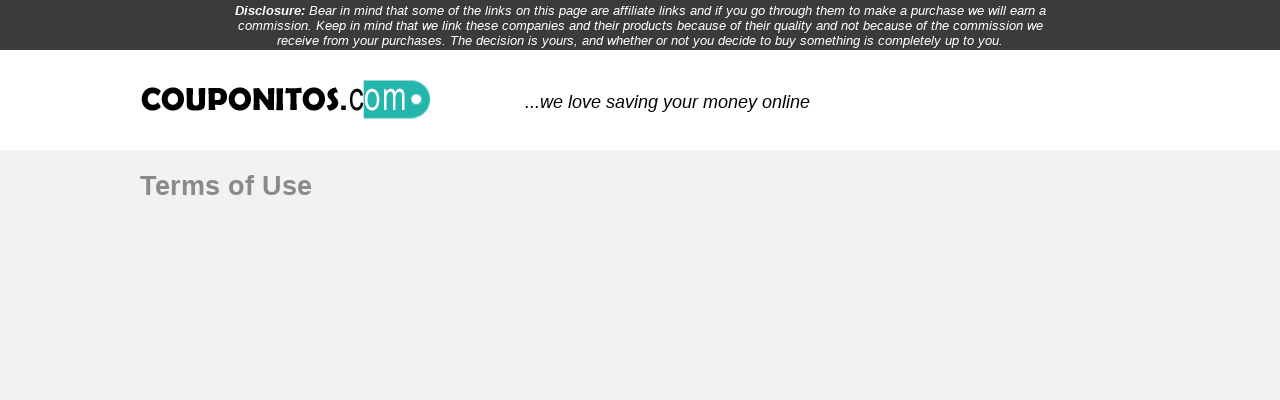

--- FILE ---
content_type: text/html; charset=UTF-8
request_url: https://www.couponitos.com/terms/
body_size: 1758
content:
<!DOCTYPE html PUBLIC "-//W3C//DTD XHTML+RDFa 1.0//EN" "http://www.w3.org/MarkUp/DTD/xhtml-rdfa-1.dtd"> 
<html xmlns="http://www.w3.org/1999/xhtml" xmlns:og="http://opengraphprotocol.org/schema/"> 
<head>
<meta http-equiv="Content-Type" content="text/html; charset=utf-8" />
<meta name="description" content="" />
<meta name="keywords" content="coupon codes, code, discounts,coupon, coupons, promotional, promo, promotion, deal, deals, 2015" />
<meta name="author" content="Couponitos.com" />
<base href="https://www.couponitos.com/" />
<meta name="robots" content="index, follow" />
<meta name='ir-site-verification-token' value='-954534832' />
<meta property="og:image" content="https://www.couponitos.com/img/thbnail.jpg" />
<meta property="og:image:width" content="158" />
<meta property="og:image:height" content="158" />
<meta name="google-site-verification" content="YYFlGlLECco8eNZiL3fKJ58avA3XRzym-7QrU-2D9io" />
<link rel="stylesheet" type="text/css" href="/styles/default.css" media="screen,projection"/>                                                        
<link rel="stylesheet" href="/styles/colorbox.css" />
<script type="text/javascript" src="https://code.jquery.com/jquery-1.11.1.min.js"></script>
<script type="text/javascript" src="/js/js.js"></script>
<link rel="shortcut icon" href="/favicon.ico" type="image/x-icon" />
<title>Terms Of Use | Couponitos.com</title>
<script type="text/javascript">
var gaJsHost = (("https:" == document.location.protocol) ? "https://ssl." : "http://www.");
document.write(unescape("%3Cscript src='" + gaJsHost + "google-analytics.com/ga.js' type='text/javascript'%3E%3C/script%3E"));
</script>
<script type="text/javascript">
try{
var pageTracker = _gat._getTracker("UA-55481965-1");
pageTracker._trackPageview();
} catch(err) {} 
//<![CDATA[
function validateEmail(email) { 
    var re = /^(([^<>()[\]\\.,;:\s@\"]+(\.[^<>()[\]\\.,;:\s@\"]+)*)|(\".+\"))@((\[[0-9]{1,3}\.[0-9]{1,3}\.[0-9]{1,3}\.[0-9]{1,3}\])|(([a-zA-Z\-0-9]+\.)+[a-zA-Z]{2,}))$/;
    return re.test(email);
}
function validateForm() {
        var email = document.forms[0]["email"].value;
        if (validateEmail(email)) return true;
        else {document.getElementById('email').style.color='red';document.getElementById('email').value='Wrong e-mail address';return false;}
}
//]]>
</script>
</head>
<body>
<div style="width:auto;margin:0 auto;padding:0.2% 17%;text-align:left;font-size:80%;text-align:center;background-color:#3B3B3B;color:#fff"><i><b>Disclosure:</b> Bear in mind that some of the links on this page are affiliate links and if you go through them to make a purchase we will earn a commission. Keep in mind that we link these companies and their products because of their quality and not because of the commission we receive from your purchases. The decision is yours, and whether or not you decide to buy something is completely up to you.</i></div>
<div id="header"><div class="in">
<span class="logo"><a href="/">Couponitos.com<span title="Couponitos.com"></span></a></span>
<span class="claim">...we love saving your money online</span>
</div></div><div id="content"><div class="in">
<h1>Terms of Use</h1>
</div></div>

<div id="footer"><div class="in">
<div class="left">Copyright &copy; 2026 Couponitos.com</div>
<div class="right"><a href="/">Home</a> | <a href="/about/">About Us</a> | <a href="/disclaimer/">Disclaimer</a> | <a href="/terms/">Terms of Use</a> | <a href="/privacy/">Privacy Policy</a> | <a href="/contact/">Contact</a></div>
<hr class="end" />
</div></div><script defer src="https://static.cloudflareinsights.com/beacon.min.js/vcd15cbe7772f49c399c6a5babf22c1241717689176015" integrity="sha512-ZpsOmlRQV6y907TI0dKBHq9Md29nnaEIPlkf84rnaERnq6zvWvPUqr2ft8M1aS28oN72PdrCzSjY4U6VaAw1EQ==" data-cf-beacon='{"version":"2024.11.0","token":"c4d1929dadff41fda7953c23bdbdb697","r":1,"server_timing":{"name":{"cfCacheStatus":true,"cfEdge":true,"cfExtPri":true,"cfL4":true,"cfOrigin":true,"cfSpeedBrain":true},"location_startswith":null}}' crossorigin="anonymous"></script>
</body>
</html>

--- FILE ---
content_type: text/css
request_url: https://www.couponitos.com/styles/default.css
body_size: 1578
content:
body{font-family:Geneva,Arial,Helvetica,sans-serif;margin:0px auto;text-align:center;font-size:100%}
#header{background:#fff;height:70px;*height:100px;margin:0 auto;padding:0 5px;text-align:left;font-size:140%;width:auto;max-width:1000px}
.in{max-width:1000px;margin:0 auto;padding:0 5px}
#header .in{font-size:100%;position:relative;margin-top:30px}
.logo, .logo span{position:absolute;top:0;left:0;width:293px;height:40px;overflow:hidden}
.logo span{display:block;background:url('../img/logo.gif') no-repeat left top;cursor:pointer}
.claim{position:absolute;width:500px;height:20px;margin:12px 0 0 380px;font-style:italic;font-size:80%}
#content{text-align:left;min-height:660px;padding:20px 0;background:#F2F2F2;width:100%}
h1{font-size:170%;margin:0 0 20px 0;text-align:left;color:#8A8A8A}
h2{font-size:120%;text-align:left;margin:0}
h3{font-size:100%}
p{margin:0 0 20px 0}
p.slogan{font-size:120%;font-style:italic}
span.right{font-size:90%;padding-right:5px;line-height:40px;font-style:italic}
form input, textarea{padding:5px 2px;font-size:100%;font-family:Geneva,Arial,Helvetica,sans-serif}
.item{display:inline-block;width:150px}
#main{float:left;width:78%}
#rightcol{float:right;width:175px;height:100%;background:#fff;padding:15px}
#popup{display:none}
#inlinecont h2{background:#F0F2F5;font-size:100%;padding:15px 5px}
.hp-box{margin:0 0 11px 0;text-align:left;background:#fff url('../img/scissors.gif') no-repeat top right;border:2px dashed #D1D1D1;padding:15px 15px 15px 5px}
.hp-box-upper{margin:0 0 10px 15px;font-size:90%;color:#757575}
span.upper{background:#24B6AC;color:#fff;padding:2px 4px}
span.verified{background:url('/img/ok.png') no-repeat center left;padding-left:20px}
.hp-box-left{float:left;width:100px;text-align:center}
.hp-box-center{float:left;width:545px;margin-left:5px;padding-left:10px}
.hp-box-right{float:right;}
.hp-box .headline{font-size:140%;padding:5px auto;text-decoration:underline;color:#000;font-weight:normal}
.hp-box .headline:hover{color:#20A89F}
.hp-box span a{font-size:100%;text-align:left}
.hp-box p{font-size:100%;padding:15px 0 5px 0;color:#8E8F8F}
.morecontent span{display:none}
.morelink{color:#20A89F;text-decoration:none}
.deal{width:184px;height:50px;background:url('../img/sprite.png') no-repeat;background-position: -0px -180px;margin:0 auto 10px auto;line-height:48px;color:#fff;display:block;text-decoration:none;font-size:110%}
.deal:hover{background:url('../img/sprite.png') no-repeat;background-position: -0px -0px;color:#fff}
.deal2{width:183px;height:48px;line-height:50px;color:#fff;font-weight:bold;font-size:110%;color:#000;display:block}
.deal2.right{text-align:right;padding-right:10px;width:173px;}
.cover, #cc{position:relative;width:183px;height:50px;margin:0 auto;text-align:center;background:url('../img/sprite.png') no-repeat;background-position: -194px -0px;display:inline-block}
span#cc{font-weight:bold;height:34px;padding-top:13px;font-size:120%;color:#000}
.deal2cover{position:absolute;top:0;left:0;width:168px;height:50px;background:url('../img/sprite.png') no-repeat;background-position: -0px -120px;font-size:110%;color:#fff;line-height:48px;text-align:left;padding-left:25px}
.deal2cover:hover{background:url('../img/sprite.png') no-repeat;background-position: -0px -60px}
.other{color:#FB5E00;font-weight:bold;font-size:130%}
.sale{color:#24B6AC;background:url('../img/sprite.png') no-repeat;background-position: -335px -58px;padding-left:18px}
.code{color:#24B6AC;background:url('../img/sprite.png') no-repeat;background-position: -419px -31px;padding-left:23px}
a#copy{position:relative;display:inline-block;width:130px;height:49px;line-height:49px;background:url('../img/sprite.png') no-repeat;background-position: -194px -119px;font-weight:normal;color:#fff;font-size:120%}
a#copy:hover, a#copy.hover{background:url('../img/sprite.png') no-repeat;background-position: -194px -58px}
#alerts{margin:40px 0 15px 5px;padding:0 0 0 56px;background:url('../img/envelope.jpg') no-repeat}
#alerts h3{font-size:120%;margin:0;color:#8C8C8C}
#alerts p{font-size:80%}
#alerts .submit{width:76px;height:34px;color:#fff;font-size:100%;background:#8A8A8A;cursor:pointer;display: inline-block;border-radius:4px;border:none;border-top:1px solid #B5B5B5}
#alerts .submit:hover{cursor:pointer}
#alerts strong{font-size:110%}
#alerts span{font-size:80%}
#alerts input{color:#9e9e9e;padding:6px 0 5px 4px;font-size:100%}
.popup-main{background:#fff;border-top:1px solid #fff}
.popup-main h3{font-size:140%}
.popup-bottom{background:#F0F2F5;padding:30px 0;margin-top:40px}
.logos{padding:20px;background:#fff;margin-left:10px;border:2px solid #E0E0E0}
.share{text-align:left;margin-right:20px;width:450px}
#footer{background:#3B3B3B;height:65px;padding-top:50px;font-size:90%;color:#fff}
#footer a{color:#fff}
#footer a:hover{color:#F44C38}
.left{float:left}
.right{float:right}
.end{clear:both;height:1px;line-height:1px;font-size:1px;display:block;visibility:hidden}
img{border:0}
a{color:#20A89F;text-decoration:none;cursor:pointer}
.popup-main p{margin-bottom:0;padding:0}
.comment{color:#7d7d7d;font-size:80%;margin-bottom:15px}
span.comment{font-size:70%}
.comment a{color:#20A89F}
#inlinecont p a{color:#20A89F;text-decoration:underline}
#inlinecont p a:hover{text-decoration:none}
.deal-logo{border:1px solid #d1d1d1;padding:20px;text-align:center;margin:30px 0 10px 0}
#rightcol h3{font-size:110%;margin:0;padding-bottom:15px}
#rightcol p{font-size:90%;line-height:20px}
.hp-box-min{float:left;border:2px dashed #D1D1D1;width:32.2%;height:185px;margin:0 10px 10px 0;background:#F5F5F5}
.hp-box-min h2{font-size:120%;font-weight:normal;text-align:center;padding:10px 0;border-bottom:1px dashed #D1D1D1;background:#fff}
.hp-box-min a{color:#5B5B5B}
.hp-box-min h2 a{color:#000}
.hp-box-min a span{background:#F45435;color:#fff;padding:0 3px}
.hp-box-min p{text-align:center;margin-top:20px;*margin-top:15px;font-size:90%;font-weight:bold;padding:0 10px}
.hp-box-min p a:hover{color:#24B6AC}
.middle{background:#fff;padding:20px 20px;*padding:20px 20px 0 20px}


--- FILE ---
content_type: application/x-javascript
request_url: https://www.couponitos.com/js/js.js
body_size: -121
content:
$(document).ready(function(){
var showChar=75;
var showChar2=280;
var showChar3=100;
var ellipsestext="...";
var moretext="more";
var lesstext="less";

$('.more').each(function(){var content=$(this).html();
if(content.length>showChar){var c=content.substr(0,showChar);
var h=content.substr(showChar,content.length-showChar);
var html=c+'<span class="moreelipses">'+ellipsestext+'</span><span class="morecontent"><span>'+h+'</span>&nbsp;<a href="" class="morelink">'+moretext+'</a></span>';
$(this).html(html);}});

$('.moredeal').each(function(){var content=$(this).html();
if(content.length>showChar2){var c=content.substr(0,showChar2);
var h=content.substr(showChar2,content.length-showChar2);
var html=c+'<span class="moreelipses">'+ellipsestext+'</span><span class="morecontent"><span>'+h+'</span>&nbsp;<a href="" class="morelink">'+moretext+'</a></span>';
$(this).html(html);}});

$('.moredesc').each(function(){var content=$(this).html();
if(content.length>showChar3){var c=content.substr(0,showChar3);
var h=content.substr(showChar3,content.length-showChar3);
var html=c+'<span class="moreelipses">'+ellipsestext+'</span><span class="morecontent"><span>'+h+'</span>&nbsp;<a href="" class="morelink">'+moretext+'</a></span>';
$(this).html(html);}});

$(".morelink").click(function(){if($(this).hasClass("less")){$(this).removeClass("less");
$(this).html(moretext);}
else{$(this).addClass("less");
$(this).html(lesstext);}
$(this).parent().prev().toggle();
$(this).prev().toggle();
return false;});
});